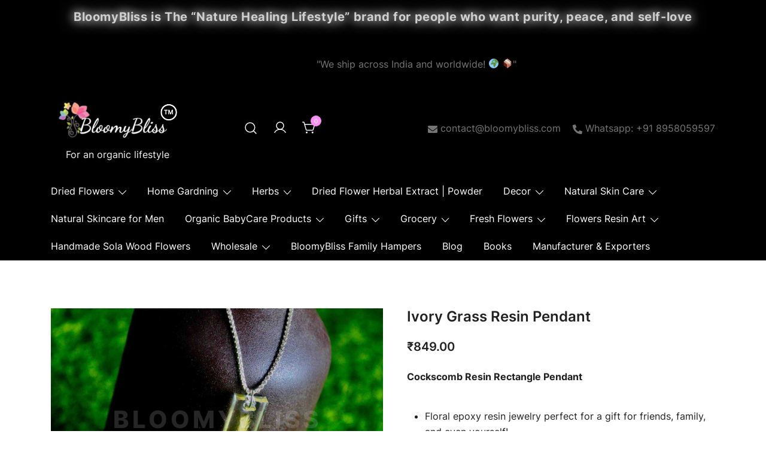

--- FILE ---
content_type: text/css
request_url: https://www.bloomybliss.com/wp-content/litespeed/css/7e05c4f52b044a747036d266a16dfca1.css?ver=a089d
body_size: 1062
content:
.bb-mini-cart-overlay{position:fixed;inset:0;background:rgb(0 0 0 / .4);opacity:0;visibility:hidden;transition:opacity .22s ease,visibility .22s ease;z-index:9997}.bb-mini-cart-overlay.open{opacity:1;visibility:visible}.bb-mini-cart-drawer{position:fixed;top:0;right:-420px;width:360px;max-width:90%;height:100vh;background:#fff;box-shadow:-12px 0 30px rgb(0 0 0 / .15);transition:right .28s cubic-bezier(.2,.8,.2,1);z-index:9998;display:flex;flex-direction:column;padding:10px;font-family:-apple-system,BlinkMacSystemFont,"Segoe UI",Roboto,"Helvetica Neue",Arial}.bb-mini-cart-drawer.open{right:0}.bb-mini-cart-close{position:absolute;right:8px;top:8px;border:none;background:#fff0;font-size:24px;line-height:1;cursor:pointer}.bb-mini-cart-header{padding:10px 0 6px 0;border-bottom:1px solid #eee}.bb-mini-cart-header h3{margin:0;font-size:28px}.bb-mini-cart-contents{overflow-y:auto;padding:10px 0;flex:1 1 auto}.bb-mini-cart-items{list-style:none;margin:0;padding:0}.bb-mini-item{display:flex;gap:10px;padding:8px 0;align-items:center;border-bottom:1px solid #f5f5f5}.bb-mini-thumb img{width:48px;height:48px;object-fit:cover;display:block;border-radius:6px}.bb-mini-meta{flex:1;font-size:13px}.bb-mini-name{font-weight:600;margin-bottom:6px}.bb-mini-qty-price{color:#666;font-size:13px;display:flex;justify-content:space-between}.bb-mini-cart-footer{padding:12px 0 6px 0;border-top:1px solid #eee;background:#fff}.bb-mini-cart-totals{margin-bottom:12px;font-size:14px}.bb-mini-row{display:flex;justify-content:space-between;margin:6px 0}.bb-mini-row.total{font-size:16px;font-weight:700}.bb-mini-cart-actions{display:flex;margin-top:12px;align-items:center;flex-direction:column;gap:8px}.bb-mini-btn-primary,.bb-mini-btn-secondary,.button{width:90%;padding:10px 24px;text-align:center}.bb-mini-btn-primary{background:#111;color:#fff;flex:1}.bb-mini-btn-secondary{background:#fff0;border:1px solid #ddd;color:#111;flex:1}@media (max-width:480px){.bb-mini-cart-drawer{width:92%;padding:10px}.bb-mini-thumb img{width:44px;height:44px}}.bb-mini-cart-totals{margin-bottom:12px;font-size:14px}.bb-mini-row{display:flex;justify-content:space-between;margin:6px 0;font-weight:600}.bb-mini-row.total{font-size:16px;font-weight:700}.bb-mini-cart-totals .bb-mini-row strong{font-weight:600;font-size:14px}.bb-mini-cart-totals .bb-mini-row.total strong{font-weight:700;font-size:16px}.bb-mini-remove-item{background:#fff0;border:none;color:#ff4d4d;font-size:18px;cursor:pointer;padding:0 6px;line-height:1;align-self:flex-start}.bb-mini-remove-item:hover{color:#e60000}.bb-mini-qty-controls{display:flex;align-items:center;gap:6px;margin-top:6px}.bb-qty-minus,.bb-qty-plus{width:12px;height:12px;border-radius:40%;border:1px solid #ccc;background-color:#f6bef7;color:#333;font-size:12px;line-height:1;cursor:pointer;display:flex;justify-content:center;align-items:center;transition:all 0.2s ease}.bb-qty-minus:hover,.bb-qty-plus:hover{background:#ddd}.bb-qty-input{width:60px;text-align:center;border:none;background:#fff0;font-size:15px;font-weight:600;color:#007bff}

--- FILE ---
content_type: text/javascript
request_url: https://www.bloomybliss.com/wp-content/litespeed/js/c08a134766922d40b0e25a1e633b5d66.js?ver=e1959
body_size: 756
content:
(function($){const $drawer=$('#bb-mini-cart-drawer');const $overlay=$('#bb-mini-cart-overlay');function openDrawer(){$overlay.addClass('open').attr('aria-hidden','false');$drawer.addClass('open').attr('aria-hidden','false');$('body').addClass('bb-mini-cart-open')}
function closeDrawer(){$overlay.removeClass('open').attr('aria-hidden','true');$drawer.removeClass('open').attr('aria-hidden','true');$('body').removeClass('bb-mini-cart-open')}
function refreshMiniCart(){$.ajax({url:bbMiniCart.ajax_url,method:'POST',data:{action:'bb_get_mini_cart_fragment',nonce:bbMiniCart.nonce}}).done(function(response){if(response&&response.data&&response.data.html){$('#bb-mini-cart-contents').html(response.data.html);if(response.data.subtotal_html)$('#bb-mini-subtotal').html(response.data.subtotal_html);if(response.data.shipping_html)$('#bb-mini-shipping').html(response.data.shipping_html);if(response.data.total_html)$('#bb-mini-total').html(response.data.total_html);}})}
$(document.body).on('added_to_cart',function(){refreshMiniCart();openDrawer()});$(document).on('click','.bb-mini-cart-open-btn',function(e){e.preventDefault();refreshMiniCart();openDrawer()});$overlay.on('click',closeDrawer);$drawer.on('click','.bb-mini-cart-close',closeDrawer);$(document).on('keydown',function(e){if(e.key==="Escape")closeDrawer();});$(document).on('click','#bb-mini-continue',function(e){e.preventDefault();closeDrawer()});$(document).ready(function(){if(location.search.indexOf('open_cart=1')!==-1){refreshMiniCart();openDrawer()}});$(document).on('click','.bb-mini-remove-item',function(e){e.preventDefault();var cartKey=$(this).data('cart-key');if(!cartKey)return;$.ajax({url:bbMiniCart.ajax_url,method:'POST',data:{action:'bb_remove_mini_cart_item',nonce:bbMiniCart.nonce,cart_item_key:cartKey}}).done(function(response){if(response.success&&response.data){$('#bb-mini-cart-contents').html(response.data.html);$('#bb-mini-subtotal').html(response.data.subtotal_html);$('#bb-mini-shipping').html(response.data.shipping_html);$('#bb-mini-total').html(response.data.total_html)}})});$(document).on('click','.bb-qty-plus, .bb-qty-minus',function(e){e.preventDefault();var $btn=$(this);var cartKey=$btn.data('cart-key');var $input=$btn.siblings('.bb-qty-input');var qty=parseInt($input.val());if($btn.hasClass('bb-qty-plus')){qty++}else if($btn.hasClass('bb-qty-minus')){qty=Math.max(0,qty-1)}
$.ajax({url:bbMiniCart.ajax_url,method:'POST',data:{action:'bb_update_cart_quantity',nonce:bbMiniCart.nonce,cart_item_key:cartKey,quantity:qty}}).done(function(response){if(response.success&&response.data){$('#bb-mini-cart-contents').html(response.data.html);$('#bb-mini-subtotal').html(response.data.subtotal_html);$('#bb-mini-shipping').html(response.data.shipping_html);$('#bb-mini-total').html(response.data.total_html)}})})})(jQuery)
;

--- FILE ---
content_type: text/javascript
request_url: https://www.bloomybliss.com/wp-content/litespeed/js/93a5d7d51b1a1576dce3cb554a788be0.js?ver=85112
body_size: 846
content:
"use strict";var botiga=botiga||{};botiga.gallery={init:function(){jQuery(document).on("wc-product-gallery-after-init",".woocommerce-product-gallery",function(e,i){jQuery(i).parent().is(".gallery-quickview")&&(wc_single_product_params.flexslider.controlNav="thumbnails")}),jQuery(document).on("wc-product-gallery-after-init",".woocommerce-product-gallery",function(e,i){var a,t,r,l=jQuery(i);!l.parent().is(".gallery-default, .gallery-vertical, .gallery-quickview, .gallery-showcase, .gallery-full-width")||(r=l.data("product_gallery"))&&r.$images&&(i=r.$images,r=l.find(".flex-control-thumbs"),i.length<=5||(l.parent().is(".gallery-vertical, .gallery-showcase")?(r.addClass("swiper-wrapper botiga-slides"),r.find("li").addClass("swiper-slide"),r.wrapAll('<div class="swiper botiga-swiper"></div>'),(t=l.find(".botiga-swiper")).append('<div class="botiga-swiper-button botiga-swiper-button-next"></div>'),t.append('<div class="botiga-swiper-button botiga-swiper-button-prev"></div>'),a=new Swiper(t.get(0),{direction:"vertical",slidesPerView:6,spaceBetween:20,navigation:{nextEl:".botiga-swiper-button-next",prevEl:".botiga-swiper-button-prev"}}),jQuery(window).on("resize botiga.resize",function(){var e=window.innerWidth||document.documentElement.clientWidth;e<991&&"horizontal"!==a.params.direction?(a.changeDirection("horizontal"),a.params.slidesPerView=5,a.update()):991<e&&"vertical"!==a.params.direction&&(a.changeDirection("vertical"),a.params.slidesPerView=6,a.update())}).trigger("botiga.resize")):l.parent().is(".gallery-default, .gallery-quickview, .gallery-full-width")&&(r.addClass("botiga-slides"),r.wrapAll('<div class="botiga-flexslider"></div>'),t=l.find(".botiga-flexslider"),r=l.parent().is(".gallery-quickview")?85:95,t.flexslider({namespace:"botiga-flex-",selector:".botiga-slides > li",animation:"slide",controlNav:!1,animationLoop:!1,slideshow:!1,itemWidth:r,itemMargin:20,keyboard:!1,asNavFor:l.get(0)}),l=jQuery(".botiga-flexslider .botiga-flex-next").text(),jQuery(".botiga-flexslider .botiga-flex-next").text("").append("<span>"+l+"</span>"),l=jQuery(".botiga-flexslider .botiga-flex-prev").text(),jQuery(".botiga-flexslider .botiga-flex-prev").text("").append("<span>"+l+"</span>"))))})}},jQuery(document).ready(function(){botiga.gallery.init()})
;

--- FILE ---
content_type: text/javascript
request_url: https://www.bloomybliss.com/wp-content/litespeed/js/70696a1866619c7279a2569d97e990f2.js?ver=65e55
body_size: 1160
content:
"use strict";var botiga=botiga||{};botiga.ajaxSearch={ajax:function(e,a,t,r){var n;(n=new XMLHttpRequest).open("POST",botiga.ajaxurl,!0),n.setRequestHeader("Content-type","application/x-www-form-urlencoded"),n.onload=function(){200<=this.status&&this.status<400&&r.apply(this)};var o="";t=Object.entries(t);for(var s=0;s<t.length;s++)o+="&"+t[s].join("=");n.send("action="+e+"&nonce="+a+o)},init:function(){var a=this,t=this,r=document.querySelectorAll(".wc-search-field, .wc-block-product-search__field");if(r.length){for(var e=0;e<r.length;e++)!function(e){r[e].setAttribute("autocomplete","off"),r[e].addEventListener("keyup",a.debounce(function(){t.searchFormHandler(r[e])},300)),r[e].addEventListener("focus",a.debounce(function(){t.searchFormHandler(r[e])},300))}(e);document.addEventListener("click",function(e){null===e.target.closest(".botiga-ajax-search__wrapper")&&t.destroy()})}},searchFormHandler:function(t){if(t.value.length<3)return!1;var r=this,e=t.value,a=t.classList,a=a.contains("wc-block-product-search__field")||a.contains("wc-search-field")?"product":"post";r.ajax("botiga_ajax_search_callback",botiga_ajax_search.nonce,{search_term:e,type:a,posts_per_page:botiga_ajax_search.query_args.posts_per_page,order:botiga_ajax_search.query_args.order,orderby:botiga_ajax_search.query_args.orderby,show_categories:botiga_ajax_search.query_args.show_categories,enable_search_by_sku:botiga_ajax_search.query_args.enable_search_by_sku},function(){var e=JSON.parse(this.response),a=t.parentNode.getElementsByClassName("botiga-ajax-search__wrapper")[0];void 0===a&&((a=document.createElement("div")).className="botiga-ajax-search__wrapper",t.parentNode.append(a),t.parentNode.classList.add("botiga-ajax-search")),a.innerHTML=e.output;e=document.querySelector(".botiga-ajax-search-products");null!==e&&r.scrollbarVisible(e)&&e.classList.add("has-scrollbar"),r.elementIsOutOfScreenHorizontal(a)&&a.classList.add("reverse"),window.dispatchEvent(new Event("botiga.ajax.search.results.loaded"))})},destroy:function(){var e=document.querySelectorAll(".botiga-ajax-search__wrapper");if(e.length)for(var a=0;a<e.length;a++)e[a].remove()},debounce:function(r,n){var o=null;return function(){for(var e=arguments.length,a=new Array(e),t=0;t<e;t++)a[t]=arguments[t];window.clearTimeout(o),o=window.setTimeout(function(){r.apply(null,a)},n)}},scrollbarVisible:function(e){return e.scrollHeight>e.clientHeight},elementIsOutOfScreenHorizontal:function(e){e=e.getBoundingClientRect();return e.x+e.width>window.innerWidth}},jQuery(document).ready(function(){botiga.ajaxSearch.init()})
;

--- FILE ---
content_type: text/javascript
request_url: https://www.bloomybliss.com/wp-content/litespeed/js/3565e7e839735589a47820c10ca21843.js?ver=8677a
body_size: 1048
content:
/*! Idle Timer - v1.1.0 - 2016-03-21
* https://github.com/thorst/jquery-idletimer
* Copyright (c) 2016 Paul Irish; Licensed MIT */
!function(e){e.idleTimer=function(t,i){var n;"object"==typeof t?(n=t,t=null):"number"==typeof t&&(n={timeout:t},t=null),i=i||document,n=e.extend({idle:!1,timeout:3e4,events:"mousemove keydown wheel DOMMouseScroll mousewheel mousedown touchstart touchmove MSPointerDown MSPointerMove"},n);var r=e(i),a=r.data("idleTimerObj")||{},l=function(t){var n=e.data(i,"idleTimerObj")||{};n.idle=!n.idle,n.olddate=+new Date;var r=e.Event((n.idle?"idle":"active")+".idleTimer");e(i).trigger(r,[i,e.extend({},n),t])},d=function(t){var n=e.data(i,"idleTimerObj")||{};if(("storage"!==t.type||t.originalEvent.key===n.timerSyncId)&&null==n.remaining){if("mousemove"===t.type){if(t.pageX===n.pageX&&t.pageY===n.pageY)return;if("undefined"==typeof t.pageX&&"undefined"==typeof t.pageY)return;if(+new Date-n.olddate<200)return}clearTimeout(n.tId),n.idle&&l(t),n.lastActive=+new Date,n.pageX=t.pageX,n.pageY=t.pageY,"storage"!==t.type&&n.timerSyncId&&"undefined"!=typeof localStorage&&localStorage.setItem(n.timerSyncId,n.lastActive),n.tId=setTimeout(l,n.timeout)}},u=function(){var t=e.data(i,"idleTimerObj")||{};t.idle=t.idleBackup,t.olddate=+new Date,t.lastActive=t.olddate,t.remaining=null,clearTimeout(t.tId),t.idle||(t.tId=setTimeout(l,t.timeout))};if(null===t&&"undefined"!=typeof a.idle)return u(),r;if(null===t);else{if(null!==t&&"undefined"==typeof a.idle)return!1;if("destroy"===t)return function(){var t=e.data(i,"idleTimerObj")||{};clearTimeout(t.tId),r.removeData("idleTimerObj"),r.off("._idleTimer")}(),r;if("pause"===t)return function(){var t=e.data(i,"idleTimerObj")||{};null==t.remaining&&(t.remaining=t.timeout-(+new Date-t.olddate),clearTimeout(t.tId))}(),r;if("resume"===t)return function(){var t=e.data(i,"idleTimerObj")||{};null!=t.remaining&&(t.idle||(t.tId=setTimeout(l,t.remaining)),t.remaining=null)}(),r;if("reset"===t)return u(),r;if("getRemainingTime"===t)return function(){var t=e.data(i,"idleTimerObj")||{};if(t.idle)return 0;if(null!=t.remaining)return t.remaining;var n=t.timeout-(+new Date-t.lastActive);return n<0&&(n=0),n}();if("getElapsedTime"===t)return+new Date-a.olddate;if("getLastActiveTime"===t)return a.lastActive;if("isIdle"===t)return a.idle}return r.on(e.trim((n.events+" ").split(" ").join("._idleTimer ")),function(e){d(e)}),n.timerSyncId&&e(window).bind("storage",d),(a=e.extend({},{olddate:+new Date,lastActive:+new Date,idle:n.idle,idleBackup:n.idle,timeout:n.timeout,remaining:null,timerSyncId:n.timerSyncId,tId:null,pageX:null,pageY:null})).idle||(a.tId=setTimeout(l,a.timeout)),e.data(i,"idleTimerObj",a),r},e.fn.idleTimer=function(t){return this[0]?e.idleTimer(t,this[0]):this}}(jQuery)
;